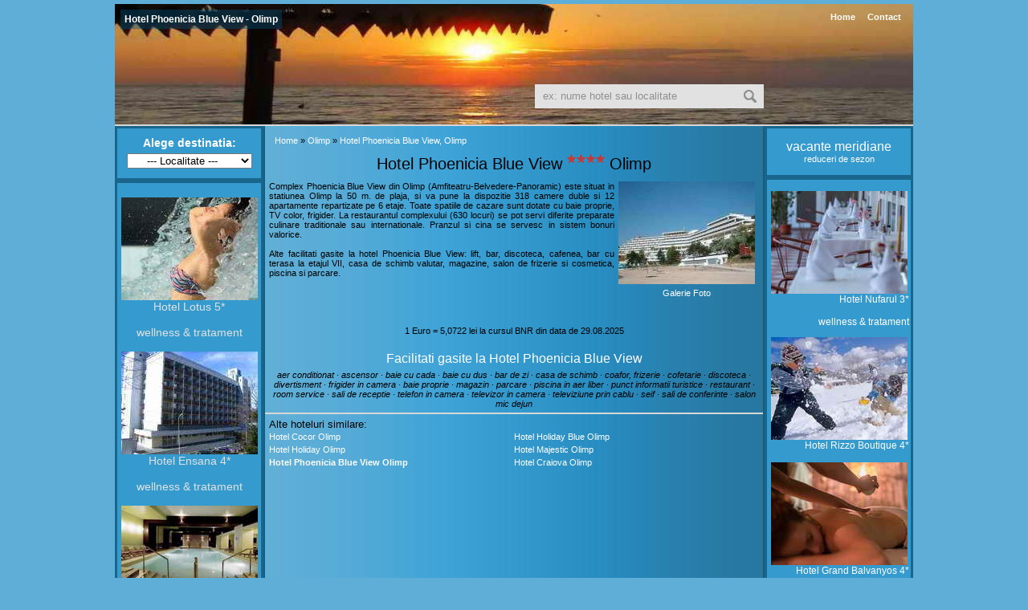

--- FILE ---
content_type: text/html; charset=iso-8859-1
request_url: https://www.descriere.ro/hotel-phoenicia-blue-view-olimp.html
body_size: 5326
content:
<!DOCTYPE HTML PUBLIC "-//W3C//DTD HTML 4.01 Transitional//EN" "http://www.w3.org/TR/html4/loose.dtd">
<html>
<head>
<title>Hotel Phoenicia Blue View Olimp | Descriere.ro</title>
<meta name="google-site-verification" content="P4pcQ2rsYZV9jEfbiD5fHTbL_kwxth8YnyuJD9TE_QM">
<meta HTTP-EQUIV="Content-Type" CONTENT="text/html; charset=ISO-8859-1">
<meta name="description" content="Complex Phoenicia Blue View din Olimp (Amfiteatru-Belvedere-Panoramic) este situat in statiunea Olimp la 50 m. de plaja, si va pune la dispozitie 318 camere">
<meta name="robots" content="index, follow">
<meta name="language" content="ro"> 
<link rel="canonical" href="https://www.descriere.ro/hotel-phoenicia-blue-view-olimp.html" />
<link rel="stylesheet" type="text/css" href="/misc/css_js/descriere_css.php?min=1&20141125" >
<script language="javascript" type="text/javascript"> var imgsRoot="/misc//img/";</script>
<script type="text/JavaScript" src="/misc/css_js/descriere_js.php?min=1&20141125"></script>
<link rel="shortcut icon"  href="/favicon.ico">
</head>
<body class="ShowHousingUnit">
<script language="javascript" type="text/javascript">preloadimages(preloadImgArray);</script>
<table cellpadding="0" cellspacing="0" style='width:100%;height:100%'><tr>
<td align="center" valign="top" style='width:100%;height:100%;'><table  cellpadding="0" cellspacing="0" style='width:994px;height:100%; position:relative;'>
<tr><td style="height:150px;width:994px;border-bottom:solid 2px #d7d7d7;background:url('/misc/img/top_site_line.jpg'); background-color:#1A658C">
<h1>Hotel Phoenicia Blue View - Olimp</h1>
<div id="top-menu"><a href="/">Home</a><a href="contact.html">Contact</a></div>
<img src="/misc//img/header/litoral.jpg" border=0 width="994px" height="150px" alt="litoral">
<div id="search-box">
	<div class="sb-pannel"><label class="label-inside-default-val">ex: nume hotel sau localitate</label>
	<input type="text" id="search" class="autocomplete-input label-inside" maxlength="50" value=''/>
	</div>
</div></td></tr>
<tr>
<td style="height:100%" class="middleArea">
	<table cellpadding="0" cellspacing="0" style="width:100%;height:100%"><tr>
		<td id="leftColTd">
		<table width="100%" cellpadding="0" cellspacing="0"><tr><td align="center">
		<!--  {_LEFT_RECOMMEND_BOX} -->
		<div id="leftColBlock">
		<div class="LColBox" style="padding-top:10px">
<span class="w_text14"><b>Alege destinatia:</b></span>
<br>
<select id="chooseDestination" style="margin:5px 0 10px 0" onchange="if($(this).val() != '#') window.location = '/'+$(this).val()+'.html';">
<OPTION value='#'>&nbsp; &nbsp; &nbsp;--- Localitate --- </OPTION>
<OPTION value='arad'>Arad</OPTION>
<OPTION value='azuga'>Azuga</OPTION>
<OPTION value='baia-mare'>Baia Mare</OPTION>
<OPTION value='baile-1-mai'>Baile 1 Mai</OPTION>
<OPTION value='baile-felix'>Baile Felix</OPTION>
<OPTION value='baile-herculane'>Baile Herculane</OPTION>
<OPTION value='baile-olanesti'>Baile Olanesti</OPTION>
<OPTION value='baile-tusnad'>Baile Tusnad</OPTION>
<OPTION value='balea-lac'>Balea Lac</OPTION>
<OPTION value='bazna'>Bazna</OPTION>
<OPTION value='bistrita'>Bistrita</OPTION>
<OPTION value='bran-moeciu'>Bran-Moeciu</OPTION>
<OPTION value='brasov'>Brasov</OPTION>
<OPTION value='bucovina'>Bucovina</OPTION>
<OPTION value='bucuresti'>Bucuresti</OPTION>
<OPTION value='busteni'>Busteni</OPTION>
<OPTION value='buzias'>Buzias</OPTION>
<OPTION value='calimanesti-caciulata'>Calimanesti - Caciulata</OPTION>
<OPTION value='cluj-napoca'>Cluj Napoca</OPTION>
<OPTION value='constanta'>Constanta</OPTION>
<OPTION value='costinesti'>Costinesti</OPTION>
<OPTION value='covasna'>Covasna</OPTION>
<OPTION value='delta-dunarii'>Delta Dunarii</OPTION>
<OPTION value='durau'>Durau</OPTION>
<OPTION value='eforie-nord'>Eforie Nord</OPTION>
<OPTION value='eforie-sud'>Eforie Sud</OPTION>
<OPTION value='geoagiu-bai'>Geoagiu Bai</OPTION>
<OPTION value='harghita-bai'>Harghita Bai</OPTION>
<OPTION value='iasi'>Iasi</OPTION>
<OPTION value='izvorul-muresului'>Izvorul Muresului</OPTION>
<OPTION value='jupiter'>Jupiter</OPTION>
<OPTION value='mamaia'>Mamaia</OPTION>
<OPTION value='maramures'>Maramures</OPTION>
<OPTION value='marginimea-sibiului'>Marginimea Sibiului</OPTION>
<OPTION value='muntii-apuseni'>Muntii Apuseni</OPTION>
<OPTION value='mures'>Mures</OPTION>
<OPTION value='neptun'>Neptun</OPTION>
<OPTION value='ocna-sibiului'>Ocna Sibiului</OPTION>
<OPTION value='olimp'>Olimp</OPTION>
<OPTION value='oradea'>Oradea</OPTION>
<OPTION value='paltinis'>Paltinis</OPTION>
<OPTION value='poiana-brasov'>Poiana Brasov</OPTION>
<OPTION value='predeal'>Predeal</OPTION>
<OPTION value='saturn'>Saturn</OPTION>
<OPTION value='sibiu'>Sibiu</OPTION>
<OPTION value='sighisoara'>Sighisoara</OPTION>
<OPTION value='sinaia'>Sinaia</OPTION>
<OPTION value='sovata'>Sovata</OPTION>
<OPTION value='toplita'>Toplita</OPTION>
<OPTION value='tulcea'>Tulcea</OPTION>
<OPTION value='vatra-dornei'>Vatra Dornei</OPTION>
<OPTION value='venus'>Venus</OPTION>

</select>
</div>
		<div class="LColBox"><span style="color: #e1e1e1;"><span class="txt14"><br> <a href="hotel-lotus-baile-felix.html"><img style="border: 0px none;" title="Lotus din Baile Felix" src="res/media/descriere/baile-felix-hotel-lotus-170-128-11.jpg" alt="foto la hotelul Lotus din Baile Felix" width="170" height="128"></a><br>Hotel Lotus 5*<br><br>wellness &amp; tratament<br><span style="color: #e1e1e1;"><span class="txt14"><br><a href="hotel-ensana-sovata.html"><img style="border: 0px none;" title="Ensana din Sovata" src="res/media/descriere/hotel-danubius-sovata-170-128-1.jpg" alt="foto la hotel Ensana din Sovata" width="170" height="128"></a><br>Hotel Ensana 4*<br><br>wellness &amp; tratament<br><br></span></span><a href="hotel-clermont-covasna.html"><img style="border: 0px none;" title="Clermont din Covasna" src="res/media/descriere/hotel-clermont-covasna-170-128-3.jpg" alt="foto la hotelul Clermont din Covasna" width="170" height="128"></a><br>Hotel Clermont 4*<br><br>wellness &amp; tratament<br><br></span></span></div>
		</div>
		</td></tr></table>
        <a name="aSp"></a>
			<div style="padding:7px 3px 0px 3px;">
			<a href="#" onClick="return openCustomOfferWidow();" class="customOffer">Solicitare oferta PERSONALIZATA!</a>
		</div>
         <div style="padding:10px 3px 10px 3px;">
        	<!-- NEWSLETTER BOX -->
<table cellspacing="0" cellpadding="0" border="0" id="newsletterBox">
	<tr>
		<th class="link12w" style="font-size:13px;padding:4px;"><b>Newsletter</b></th>
	</tr>
	<tr>
		<td bgcolor="1c7daf" align="center" >
			<table>
				<tr>
					<td >
						<form style="padding:0px;margin:0px;" method="post" id="formNewsletter"  action="#aSp" onSubmit="return isNLValidEmail();">
							<table cellspacing="0" cellpadding="2">							
								<tr>
									<td  colspan="2" align="center">
										<table cellpadding="0" cellspacing="0" >
											<tr>
												<td class="link10w" >
													<label for="nlRa">&nbsp;&nbsp;abonare</label>
												</td>
												<td>
													<input type="radio" id="nlRa" name="ab_dezab" value="ab" checked class="rbNewsletter">
												</td>
												<td style="padding-left:5px;">
													<label for="nlRd">&nbsp;dezabonare</label>
												</td>
												<td>
													<input type="radio" id="nlRd" name="ab_dezab" value="dezab" class="rbNewsletter" >
												</td>
											</tr>
										</table>
									</td>
								</tr>
								<tr>
									<td>Email</td>
									<td align="right"><input type="text" name="email" id="NL_email" class="field"  style="width:122px;" value=""></td>
								</tr>
								<tr>
									<td align="right" colspan="2" style="padding-top:3px;"><a href="#" onclick="if(isNLValidEmail())document.getElementById('formNewsletter').submit();return false;" class="nl_submit"> Trimite</a></td>
								</tr>
							</table>
						</form>
					</td>
				</tr>
			</table>
			
		</td>
	</tr>
</table>
<!-- //NEWSLETTER BOX -->
         </div>
	</td>
	<td id="contentTd">
		<table cellpadding="0" cellspacing="0" style="height:43px;width:100%" border="0">			
			<tr><td class="crumbPath"><a href="/">Home</a>&nbsp;&raquo;&nbsp;<a href="https://descriere.ro/olimp.html">Olimp</a>&nbsp;&raquo;&nbsp;<h2>Hotel Phoenicia Blue View, Olimp</h2></td></tr>
			<TR><td style="vertical-align:top;">
            	<!-- CONTENT START -->
            	<table cellpadding="0" cellspacing="0" width="100%" style="height:100%">
<!-- tr><td  style="border-bottom:solid 2px #d7d7d7;padding:5px;text-align:left;" valign="middle"></td></tr-->
<tr><Td style="padding:5px;">
<div class="pageTitle title1" align="center">Hotel Phoenicia Blue View <span class="classification-stars4"><!--  --></span> Olimp</div>

<div class="detail_text" align="justify">
<table cellpadding="0" cellspacing="0" align="right"><tr>
	<Td style="padding-right:5px;padding-bottom:5px;padding-left:5px; "><img src="/res/housing/s_housing_214_a_9461.jpg"  width='170' height='128' style="border:solid 0px #d7d7d7;"  align="left" alt="Foto exterior la Hotel Phoenicia Blue View 4* Olimp" title="Foto exterior la Hotel Phoenicia Blue View 4*"></Td>

	</tr>
	<tr style=""><td colspan="2" align="center"> <A href="javascript:showPGWindow('u', 214)" onmouseover="window.status='Galerie Foto'; return true;" onmouseout="window.status='Done'; return true;"  class="w_link11" title="Galerie Foto la Hotel Phoenicia Blue View Olimp">Galerie Foto</A></td></tr>
	</table>
Complex Phoenicia Blue View din Olimp (Amfiteatru-Belvedere-Panoramic) este situat in statiunea Olimp la 50 m. de plaja, si va pune la dispozitie 318 camere duble si 12 apartamente repartizate pe 6 etaje. Toate spatiile de cazare sunt dotate cu baie proprie, TV color, frigider. La restaurantul complexului (630 locuri) se pot servi diferite preparate culinare traditionale sau internationale. Pranzul si cina se servesc in sistem bonuri valorice.<br>
<br>
Alte facilitati gasite la hotel Phoenicia Blue View: lift, bar, discoteca, cafenea, bar cu terasa la etajul VII, casa de schimb valutar, magazine, salon de frizerie si cosmetica, piscina si parcare.</div>
</Td></tr>
<tr><td class="info" style="padding-left:5px;padding-top:0px;color:#FFFFFF;text-align:left; display:none;" title=""></td></tr>
<tr><td class="detail_text" align="center"  style="padding-top:15px;display:none;"></td></tr>
<tr><td class="info" align="center"  style="padding-top:15px;0;display:none"></td></tr>
<tr><td class="detail_text" align="center"  style="padding-top:15px;margin-bottom:15px;"></td></tr>
<tr><td class="info" style="padding-left:5px;padding-top:10px; display:none;"></td></tr>
<tr><td class="info" style="padding-left:5px; display:none;"></td></tr>
<tr><td class="info public_unit_address" style=" display:none;"><div></div></td></tr>
<!-- tr style="display:none;"><td class="detail_text" style="padding-right:15px;" align="right"><a href="javascript:showHousingBookNowWindow(214);" class="w_link" >Rezerva acum la Hotel Phoenicia Blue View</a></td></tr -->
<!-- bookNow -->

<!-- // bookNow -->
<tr><td class="detail_text" style="padding:15px;" align="center">1 Euro = 5,0722 lei la cursul BNR din data de 29.08.2025</td></tr>
<tr><td style="padding:0 5px 5px 5px;"><div align="center" style="padding-top:0;">
<h3 class="title_list_w" style="text-align:center;">Facilitati gasite la Hotel Phoenicia Blue View</h3>
<span class="detail_text" style="font-style:italic;">
aer conditionat · ascensor · baie cu cada · baie cu dus · bar de zi · casa de schimb · coafor, frizerie · cofetarie · discoteca · divertisment · frigider in camera · baie proprie · magazin · parcare · piscina in aer liber · punct informatii turistice · restaurant · room service · sali de receptie · telefon in camera · televizor in camera · televiziune prin cablu · seif · sali de conferinte · salon mic dejun
</span>
</div></td></tr>
<tr><td  style="border-top:solid 2px #d7d7d7;padding:5px;text-align:left;" valign="middle">
	<span style="font-size:13px;">Alte hoteluri similare:</span><br>
	<table cellpadding="0" cellspacing="0" border="0" id="smallUnitListTable" width="100%"> 
<tr>
	<td width="50%" valign="top">

    	<div><a href="https://www.descriere.ro/hotel-cocor-olimp.html"  class="w_link11" title="hotel 4* din Olimp">Hotel Cocor Olimp</a></div>

    	<div><a href="https://www.descriere.ro/hotel-holiday-olimp.html"  class="w_link11" title="hotel 4* din Olimp">Hotel Holiday Olimp</a></div>

    	<div><span class="selWhite">Hotel Phoenicia Blue View Olimp</span>&nbsp;</div>

    </td>

	<td width="50%" valign="top">

    	<div><a href="https://www.descriere.ro/hotel-holiday-blue-olimp.html"  class="w_link11" title="hotel 3* din Olimp">Hotel Holiday Blue Olimp</a></div>

    	<div><a href="https://www.descriere.ro/hotel-majestic-olimp.html"  class="w_link11" title="hotel 3* din Olimp">Hotel Majestic Olimp</a></div>

    	<div><a href="https://www.descriere.ro/craiova-olimp.html"  class="w_link11" title="hotel 2* din Olimp">Hotel Craiova Olimp</a></div>

    </td>
</tr>
</table>
</td></tr>
<tr><Td style="height:100%">&nbsp;</Td></tr>
<tr><Td></Td></tr>
</table>
            	<!-- CONTENT END -->
            </td></tr>
		</table>
	</td>
	<Td id="rightColTd">
	<div id="rightColBlock">
	 <div class="RColBox"><br><span style="font-size: medium;"><a href="https://www.meridian-travel.ro/" target="_blank">vacante meridiane</a></span><br>reduceri de sezon<br><br></div>
<br>
<div class="RColBox"><a href="hotel-nufarul-baile-felix.html"><br><img style="border: 0px none;" title="Nufarul din Baile Felix" src="res/media/descriere/baile-felix-hotel-termal-270-128-16.jpg" alt="special la Baile Felix 2022, reduceri" width="170" height="128"></a><br>
<div style="text-align: left;">
<div style="text-align: right;"><span style="font-size: 12px;">Hotel Nufarul 3*<br><br></span></div>
<span class="txt12">
<div style="text-align: right;">wellness &amp; tratament</div>
</span><br>
<div style="text-align: center;"><a href="hotel-rizzo-boutique-poiana-brasov.html"><img style="border: 0px none;" title="Revelion 2023 Poiana Brasov" src="res/media/descriere/poiana-brasov-170-128-08.jpg" alt="oferte speciale la Poiana Brasov, Rizzo Boutique" width="170" height="128"></a></div>
<div style="text-align: center;">
<div style="text-align: right;"><span style="font-size: 12px;">Hotel Rizzo Boutique 4*<br><br></span></div>
<div style="text-align: right;">
<div style="text-align: center;"><a href="hotel-grand-balvanyos.html"><img style="border: 0px none;" title="Revelion 2023 Balvanyos" src="res/media/descriere/balvanyos-hotel-grand-170-128-08.jpg" alt="oferte speciale la Balvanyos 2022, reduceri" width="170" height="128"></a></div>
<div style="text-align: center;">
<div style="text-align: right;"><span style="font-size: 12px;">Hotel Grand Balvanyos 4*<br></span></div>
</div>
<br></div>
</div>
</div>
</div>
<br>
<div class="RColBox"><br><a title="Descriere.ro pe Pinterest" href="https://www.pinterest.com/descriere/" target="_blank">Descriere</a> pe Pinterest<br><br></div>
<br>
	 <div class="RColBox">
	 	<a href="http://www.anpc.gov.ro/" target="_blank">A.N.P.C. protectia consumatorilor</a>
	 </div>
	 <div class="clearFloat"><!--  --></div>
	</div>
	<!-- {_RIGHT_COMERCIAL_BOX} -->
	</Td>
</tr></table></td></tr>

<Tr style=""><td class="manyLinksBox"><b>Alte destinatii promovate:</b>
<p style="font-size:9px;color:#ffffff;" align="justify">

<a href="https://www.descriere.ro/costinesti.html" class="hunit_s_lnk" title="Hoteluri Costinesti">Costinesti</a> 

 | <a href="https://www.descriere.ro/delta-dunarii.html" class="hunit_s_lnk" title="Hoteluri Delta Dunarii">Delta Dunarii</a> 

 | <a href="https://www.descriere.ro/eforie-nord.html" class="hunit_s_lnk" title="Hoteluri Eforie Nord">Eforie Nord</a> 

 | <a href="https://www.descriere.ro/eforie-sud.html" class="hunit_s_lnk" title="Hoteluri Eforie Sud">Eforie Sud</a> 

 | <a href="https://www.descriere.ro/jupiter.html" class="hunit_s_lnk" title="Hoteluri Jupiter">Jupiter</a> 

 | <a href="https://www.descriere.ro/mamaia.html" class="hunit_s_lnk" title="Hoteluri Mamaia">Mamaia</a> 

 | <a href="https://www.descriere.ro/neptun.html" class="hunit_s_lnk" title="Hoteluri Neptun">Neptun</a> 

 | <a href="https://www.descriere.ro/saturn.html" class="hunit_s_lnk" title="Hoteluri Saturn">Saturn</a> 

 | <a href="https://www.descriere.ro/venus.html" class="hunit_s_lnk" title="Hoteluri Venus">Venus</a> 

</p></td></Tr>
<tr><td style="height:65px;background:url('/misc/img/site_end_border.jpg');background-repeat: repeat-x;background-position:top; background-color:#205b7b" align='center'>

<div style="padding:5px;font-size:11px;">Descriere.ro este detinut si operat de Meridian Travel S.R.L.</div>
<table cellpadding="0" cellspacing="0"><tr><td>



</td></tr></table><!-- Google tag (gtag.js) -->
<script async src="https://www.googletagmanager.com/gtag/js?id=UA-6325852-3"></script>
<script>
  window.dataLayer = window.dataLayer || [];
  function gtag(){dataLayer.push(arguments);}
  gtag('js', new Date());

  gtag('config', 'UA-6325852-3');
</script></td></tr>
</table></td></tr>
</table><input type="hidden" id="SITE_HTTP_ROOT" value="https://www.descriere.ro/" >
</body>
</html><!--nh--><!-- 

unit_id=214
abc_group:Ashow_housing_unit -->

--- FILE ---
content_type: text/css;charset=iso-8859-1
request_url: https://www.descriere.ro/misc/css_js/descriere_css.php?min=1&20141125
body_size: 3294
content:
/*##### file:style-min.css (1417125829) #####*/
body{font-family:Verdana,Arial,Helvetica,sans-serif;font-size:11px;background-color:#5faed7;font-size:11px;margin:5px 0;}form{margin:0;padding:0;}.left{text-align:left;}h1{font-size:12px;font-family:Arial,Verdana,Helvetica,sans-serif;margin:0;color:#fff;position:absolute;left:7px;top:7px;padding:5px;background:#00537b;background:rgba(0,83,123,.4);filter:alpha(opacity=60);}h2{font-size:16px;}a.w_link:link,a.w_link:visited,a.w_link:active{font-size:11px;color:#FFF;font-weight:normal;text-decoration:none;}a.w_link:hover{text-decoration:underline;}a.w_link11:link,a.w_link11:visited,a.w_link11:active,a.w_link11_active:link,a.w_link11_active:visited,a.w_link11_active:active{font-size:11px;color:#FFF;font-weight:normal;text-decoration:none;}a.w_link11:hover,a.w_link11_active:hover{text-decoration:underline;}a.w_link11_active:link,a.w_link11_active:visited,a.w_link11_active:active,a.w_link11_active:hover{font-weight:bold;}a.w_link12:link,a.w_link12:visited,a.w_link12:active{font-size:12px;color:#FFF;font-weight:normal;text-decoration:none;}a.w_link12:hover{text-decoration:underline;}a.b_link11:link,a.b_link11:visited,a.b_link11:active{font-size:11px;color:#000;font-weight:normal;text-decoration:none;}a.b_link11:hover{text-decoration:underline;}a.dbl_link:link,a.dbl_link:visited,a.dbl_link:active{font-size:11px;color:#06283B;text-decoration:none;}a.dbl_link:hover{text-decoration:underline;}.dbl_link{font-size:11px;color:#06283B;}span.selWhite{color:#fff;font-weight:bold;}a sup{color:#f00;}#smallUnitListTable sup{color:#f00;}.w_text11b{font-size:11px;font-weight:bold;color:#FFF;}.w_text11{font-size:11px;color:#FFF;}.w_text14{font-size:14px;color:#FFF;}.w_text12{font-size:12px;color:#FFF;}.b_text11{font-size:11px;color:#000;}.title1{font-size:20px;padding:0;margin:5px;font-weight:normal;}.title2{font-size:16px;padding:0;margin:5px;font-weight:normal;}.title_list_w{font-size:16px;padding:0;margin:5px;font-weight:normal;color:#fff;}.title1_w{font-size:20px;padding:0;margin:5px;font-weight:normal;color:#FFF;}a.title_list_w_link:link,a.title_list_w_link:visited,a.title_list_w_link:active{font-size:16px;color:#fff;text-decoration:none;}a.title_list_w_link:hover{text-decoration:underline;}.detail_text,div.detail_text{font-size:11px;font-weight:normal;color:000000;}div.detail_text{text-align:justify;}a.r_link12:link,a.r_link12:visited,a.r_link12:active{font-size:12px;color:#f00;font-weight:bold;text-decoration:none;}a.r_link12:hover{text-decoration:underline;}a.r_link14:link,a.r_link14:visited,a.r_link14:active{font-size:14px;color:#f00;font-weight:bold;text-decoration:none;}a.r_link14:hover{text-decoration:underline;}.crumbPath{padding:12px 12px 0 12px;}.crumbPath h2{padding:0;margin:0;font-weight:normal;font-size:11px;color:#fff;display:inline;}.crumbPath a{font-size:11px;color:#fff;text-decoration:none;}.crumbPath a:hover{text-decoration:underline;}.ShowHousingUnit .pageTitle{margin-bottom:10px;}.htmlPriceTitle{padding:6px 8px;}.htmlPriceTitle a{display:block;font-family:Verdana,Arial,Helvetica,sans-serif;color:#fff;font-size:11px;background-color:#359ACE;text-decoration:none;}.htmlPriceTitle a:hover{text-decoration:underline;}.info{font-family:Arial,Verdana,Helvetica,sans-serif;color:#000;font-size:12px;}a.customOffer{color:#fff;background-color:#359ACE;display:block;width:100%;text-decoration:none;padding:3px 0 3px 0;font-size:13px;text-align:center;}a.customOffer:hover{font-weight:bold;}#newsletterBox{width:179px;background-color:#1C7DAF;}#newsletterBox th{text-align:left;color:#FFF;font-size:13px;background:#359ACE;}#newsletterBox td{color:#FFF;font-size:12px;}#newsletterBox table{background:#1C7DAF;}#newsletterBox input{color:#000;font-weight:bold;font-size:10px;background-color:#eee;border:solid 1px #359ACE;}#newsletterBox .link10w{color:#fff;font-size:10px;}#newsletterBox label{color:#fff;font-size:10px;cursor:pointer;}#newsletterBox .rbNewsletter{margin:0 2px 0 0;padding:0;width:15px;display:inline;}#newsletterBox a.nl_submit{color:#fff;font-weight:normal;font-size:12px;background-color:#359ACE;border:solid 1px #359ACE;text-decoration:none;display:block;width:50px;text-align:center;}#newsletterBox a.nl_submit:hover{font-weight:bold;}h3{font-size:14px;padding:0;margin:10px 5px 0 10px;font-weight:normal;text-align:left;}#mn_TopMenu{background-color:#005378;text-align:left;}#mn_TopMenu div,#mn_TopMenu div.cont{margin:0;padding:0;z-index:10;}#mn_TopMenu a{color:#fff;text-decoration:none;background-color:#00537B;background:url(/misc/img/tmnBg.png) 0 top;font:normal 11px Arial;display:block;padding:8px 0;z-index:99;outline:none;border:solid 1px #FFF;border-width:0 1px 1px 1px;text-align:center;}#mn_TopMenu div.cont div{border-top:solid 1px #FFF;width:212px;}#mn_TopMenu a:hover{background:#00537B;}#mn_TopMenu span,#mn_TopMenu div.cont{position:relative;display:block;}#mn_TopMenu div.cont div{display:none;position:absolute;left:0;top:-35px;}#mn_TopMenu div.cont div{border:0;}#mn_TopMenu div.cont div div.cont{position:relative;display:block;}#mn_TopMenu div.cont div div.cont div{border-top:solid 1px #FFF;}#mn_TopMenu div.cont div a{text-align:left;}#mn_TopMenu div.cont div{top:0;}#mn_TopMenu div.cont div a{width:200px;padding:4px 5px;}#mn_TopMenu div.cont div div.cont div{left:208px;top:-20px;}#mn_TopMenu .RArw{position:absolute;bottom:-6px;right:2px;}#mn_TopMenu div.cont div .RArw{position:absolute;bottom:2px;right:2px;}#mn_TopMenu a.mn_noLink{cursor:default;}#mn_TopMenu table{width:620px;height:27px;padding:0;}table.tblHomeSus td{width:610px;font-size:11px;color:#fff;line-height:1.5;}table.tblHomeSus a{color:#fff;text-decoration:none;}table.tblHomeSus a:hover{text-decoration:underline;}table.tblHomeSus a.lnk_Black{color:#000!important;}table.tblHomeSus span{color:#000!important;}#home div.leftCol{float:left;width:378px;font-size:11px;}#home div.rightCol{float:right;width:228px;font-size:11px;}div.homeLeftColBox,div.homeRightColBox{border:solid 1px;border-color:#fff #135E86 #135E86 #fff;padding:3px;color:#000;line-height:1.5;background-color:#69B4DC;}table.tblHomeSt{width:370px;}table.tblHomeSt a,table.tblHomeDr a{color:#fff!important;text-decoration:none!important;}table.tblHomeSt a:hover,table.tblHomeDr a:hover{text-decoration:underline!important;}table.tblHomeSt td.colSt{width:140px;padding:3px;vertical-align:middle;}table.tblHomeSt td.colDr{padding:3px;}table.tblHomeSt td.header1,table.tblHomeSt td.header2,table.tblHomeDr td.header1{background-color:#135E86;color:#fff;font-size:14px;padding:2px 3px;}table.tblHomeSt td.header1{padding:2px 0;}table.tblHomeSt a.lnk_Blue,table.tblHomeDr a.lnk_Blue{color:#00f!important;}table.tblHomeDr{width:220px;}.txt9{font-size:9px;}.txt10{font-size:10px;}.txt12{font-size:12px;}.txt14{font-size:14px;}.txt16{font-size:14px;}.txt18{font-size:14px;}.txt20{font-size:14px;}a.txt9{font-size:9px;}a.txt10{font-size:10px;}a.txt12{font-size:12px;}a.lnk_Blue{color:#00f!important;}div.space5{border:0;padding:0;margin:0;height:5px;}.clearFloat{clear:both;display:block;}#leftColBlock,#rightColBlock{text-align:center;margin:0 auto;padding:3px 3px 0 3px;}#leftColBlock .LColBox,#rightColBlock .RColBox{background-color:#359ACE;color:#fff;width:175px;padding:2px;float:right;margin-bottom:6px;font-size:11px;}#leftColBlock .LColBox .header1,#leftColBlock .LColBox .header2,#rightColBlock .RColBox .header1,#rightColBlock .RColBox .header2{background-color:#00537B;margin-bottom:2px 0;padding:3px;font-size:12px;}#leftColBlock .LColBox .header2,#rightColBlock .RColBox .header2{font-size:14px;}#leftColBlock .LColBox a,#rightColBlock .RColBox a{color:#fff;text-decoration:none;}#leftColBlock .LColBox a:hover,#rightColBlock .RColBox a:hover{text-decoration:underline;}#leftColTd,#rightColTd{width:185px;background-color:#1A658C;vertical-align:top;}#leftColTd{border-right:solid 2px #135E86;}#rightColTd{border-left:solid 2px #135E86;}#contentTd{width:620px;height:100%;text-align:left;background:#60AFD6 url('/misc/img/home_content_background.jpg') repeat-y scroll right center;vertical-align:top;}#RecommendBox img{border:0;}#RecommendBox h6{background-color:#0F3161;color:#fff;}#RecommendBox{text-align:center;color:#fff;padding:0 3px 0 3px;}#RecommendBox strong{font-size:13px;font-weight:bold;font-family:Verdana;display:block;padding:3px 0;color:#fff;background-color:#0F3161;}#RecommendBox a{font-size:10px;text-decoration:none;color:#fff;}#RecommendBox a:hover{text-decoration:underline;}#RecommendBox div.space{height:6px;margin:0;padding:0;}#RecommendBox .box{background-color:#359ACE;padding:3px;border:solid 0;border-color:#fff #539Ec6 #539Ec6 #fff;}#RecommendBox .box div{width:169px;height:100px;overflow:hidden;text-align:center;border:solid 0 #555;}.imageBox{text-align:center;}.imageBox img{border:solid 0 #000;}.imageBox div.imgBox{width:177px;height:135px;text-align:left;margin-bottom:3px;}.imageBox a{font-size:11px;color:#FFF;text-decoration:none;}.imageBox a:hover{text-decoration:underline;}.imageBoxPair{text-align:center;width:359px;padding-left:2px;margin:0;}.imageBoxPair div{float:left;}.imageBoxPair div.right{float:right;}.imageBoxPair{margin-left:20px;}#citySpOfferOnUnit{position:relative;height:1px;z-index:1;}#citySpOfferOnUnit a{position:absolute;top:1px;left:1px;background-color:blue;width:120px;height:18px;background-color:#da251c;padding:7px 2px 2px 2px;border:solid 1px #600000;text-align:center;font-size:11px;color:#fff;font-weight:bold;text-decoration:none;}#citySpOfferOnUnit a:hover{background-color:#f00;border-top-color:#f77;border-left-color:#f77;}td.public_unit_address{padding:5px;}td.public_unit_address div{padding:5px;color:#fff;background-color:#359ACE;}td.public_unit_address a{color:#fff;}a.city_s_lnk:link,a.city_s_lnk:visited,a.city_s_lnk:active{font-size:9px;color:#fff;text-decoration:none;font-weight:bold;}a.city_s_lnk:hover{text-decoration:underline;}a.hunit_s_lnk:link,a.hunit_s_lnk:visited,a.hunit_s_lnk:active{font-size:9px;color:#fff;text-decoration:none;}a.hunit_s_lnk:hover{text-decoration:underline;}#smallUnitListTable div{padding:2px 4px 2px 0;}.bold{font-weight:bold;}.SmallList{font-size:11px;font-weight:normal;color:#fff;text-decoration:none;}.SmallList:hover{text-decoration:underline;}.SmallList_n{font-size:11px;font-weight:normal;color:#fff;text-decoration:none;}.SmallListHead{font-size:12px;font-weight:normal;color:#000;text-decoration:none;}.SmallListHead:hover{text-decoration:underline;}.btxt13{font-size:13px;color:#000;}.city_header{font-size:12px;background-color:#135E86;width:100%;padding:4px;}a.cityHeaderLnk{color:white;text-decoration:none;font-weight:bold;}a.cityHeaderLnk:visited,a.cityHeaderLnk:link{color:white;}a.cityHeaderLnk:hover,a.cityHeaderLnk:active{color:white;text-decoration:underline;}#hBookNow{margin-top:10px;}#hBookNow div.box{margin:0 auto;padding:5px 20px 20px 20px;width:390px;float:right;border:solid 1px #fff;background-color:#d4d0c8;color:#000;}#hBookNow div.title{text-align:right;font-size:14px;font-weight:normal;padding:10px;width:150px;}#hBookNow div.title:hover{font-weight:bold;cursor:pointer;}#hBookNow div.title.act{font-weight:bold;cursor:default;border-bottom-width:0;}#hBookNow .frm{display:none;}#hBookNow .info{margin:10px 0 10px 0;}#hBookNow .frm span{float:left;font-weight:bold;margin-top:7px;display:block;width:92px;}#hBookNow .frm input,#hBookNow .frm textarea{width:290px;float:right;border:solid 0 #3D3D3D;border-width:1px 0 0 1px;padding:3px;font-size:12px;}#hBookNow .frm textarea{height:100px;}#hBookNow .frm input.date{width:90px;}#hBookNow .frm input.err{background-color:#FF9;}#hBookNow .frm input.pers{width:50px;float:left;}#hBookNow .frm input.demo{color:#808080;}#hBookNow .frm span.outD{float:right;display:block;width:103px;text-align:right;}#hBookNow .frm div{clear:both;margin:15px 0 0 0;}#hBookNow .frm div.clearFloat{clear:both;margin:0;}#hBookNow div.send{text-align:center;}#hBookNow a{margin:auto;background-color:#DA251C;border:1px solid #DA251C;color:#FFF;display:block;font-size:12px;padding:3px;text-align:center;text-decoration:none;width:50px;}#hBookNow a:hover{font-weight:bold;}#hBookNow div.errMsg{color:#FF9;padding-left:95px;margin:3px 0 8px 0;display:none;}#hBookNow .resultOk,#hBookNow .resultErr{text-align:center;}#hBookNow .resultOk,#hBookNow .resultErr{display:none;}#hBookNow div.box{background-color:#1C7DAF;margin-right:5px;color:#fff;}#hBookNow a{background-color:#359ACE;border-width:0;}#hBookNow .info{color:#fff;}.manyLinksBox{border-top:solid 2px #d7d7d7;border-left:solid 2px #287096;border-right:solid 2px #287096;padding:5px;background-repeat:repeat-x;background-color:#83B0C7;text-align:left;}.manyLinksBox b{display:block;margin:5px 0;}.manyLinksBox p{margin-top:0;}span.classification-stars0,span.classification-stars1,span.classification-stars2,span.classification-stars3,span.classification-stars4,span.classification-stars5{display:inline-block;background-image:url(css_img/stars.gif);width:47px;height:20px;background-repeat:repeat-x;}span.classification-stars0{width:0;}span.classification-stars1{width:11px;}span.classification-stars2{width:23px;}span.classification-stars3{width:35px;}span.classification-stars4{width:47px;}span.classification-stars5{width:59px;}#top-menu{position:absolute;right:15px;top:10px;}#top-menu a{margin-left:15px;color:#fff;font-weight:bold;text-decoration:none;}#top-menu a:hover{text-decoration:underline;}#search-box{font-family:arial;font-size:12px;position:relative;height:0;text-align:left;z-index:100;}#search-box .sb-pannel{position:absolute;padding:0;background-color:gray;right:186px;top:-50px;text-align:left;}#search-box input{width:265px;height:30px;padding:0 10px;line-height:30px;}.acs-base{height:0;position:relative;}.acs-base .acs-popup{position:absolute;left:0;background-color:#fff;padding:2px;width:281px;overflow-y:scroll;max-height:210px;}.acs-base .acs-popup a{display:block;padding:5px;border:solid 1px transparent;color:#000;text-decoration:none;text-align:left;}.acs-base .acs-popup a.sel{background-color:#eee;border:solid 1px #fff;}input.label-inside{background-color:#e1e1e1;color:#000;border-width:0;background-image:none;}input.label-inside.default{color:#909090;background:url(css_img/search_bgr.png) no-repeat 260px center;background-color:#e1e1e1;}label.label-inside-default-val{display:none;}

